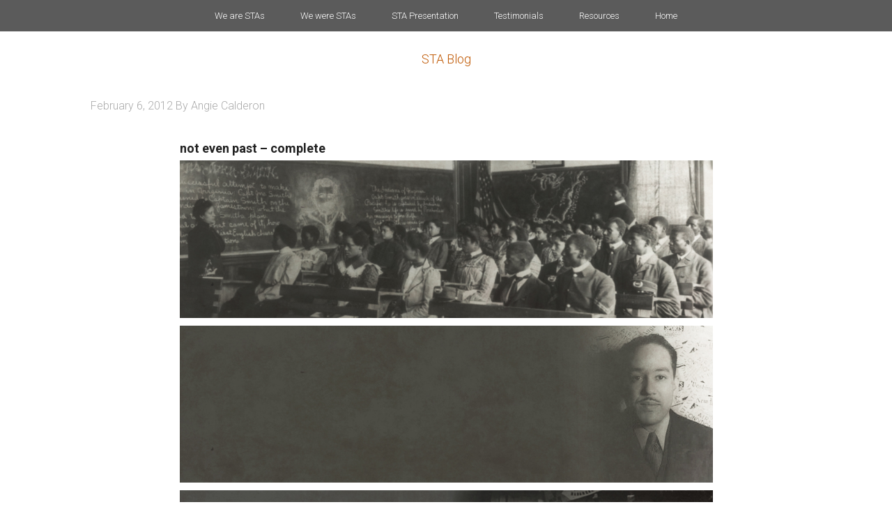

--- FILE ---
content_type: text/plain
request_url: https://www.google-analytics.com/j/collect?v=1&_v=j102&a=1078725866&t=pageview&_s=1&dl=https%3A%2F%2Fsta.laits.utexas.edu%2Fblog%2F2012%2F02%2F06%2F2-6-mtg-update%2F&ul=en-us%40posix&dt=2%2F6%20mtg%20update&sr=1280x720&vp=1280x720&_u=YGBACEABBAAAACAAI~&jid=1575647322&gjid=1293452449&cid=1210330579.1769007598&tid=UA-73702207-1&_gid=2003453801.1769007598&_r=1&_slc=1&gtm=45He61g1n71P2V7MLza200&gcd=13l3l3l3l1l1&dma=0&tag_exp=103116026~103200004~104527906~104528500~104684208~104684211~105391252~115616985~115938466~115938469~116491845~117041588~117171316&z=576027789
body_size: -836
content:
2,cG-6R1P3TEKCL